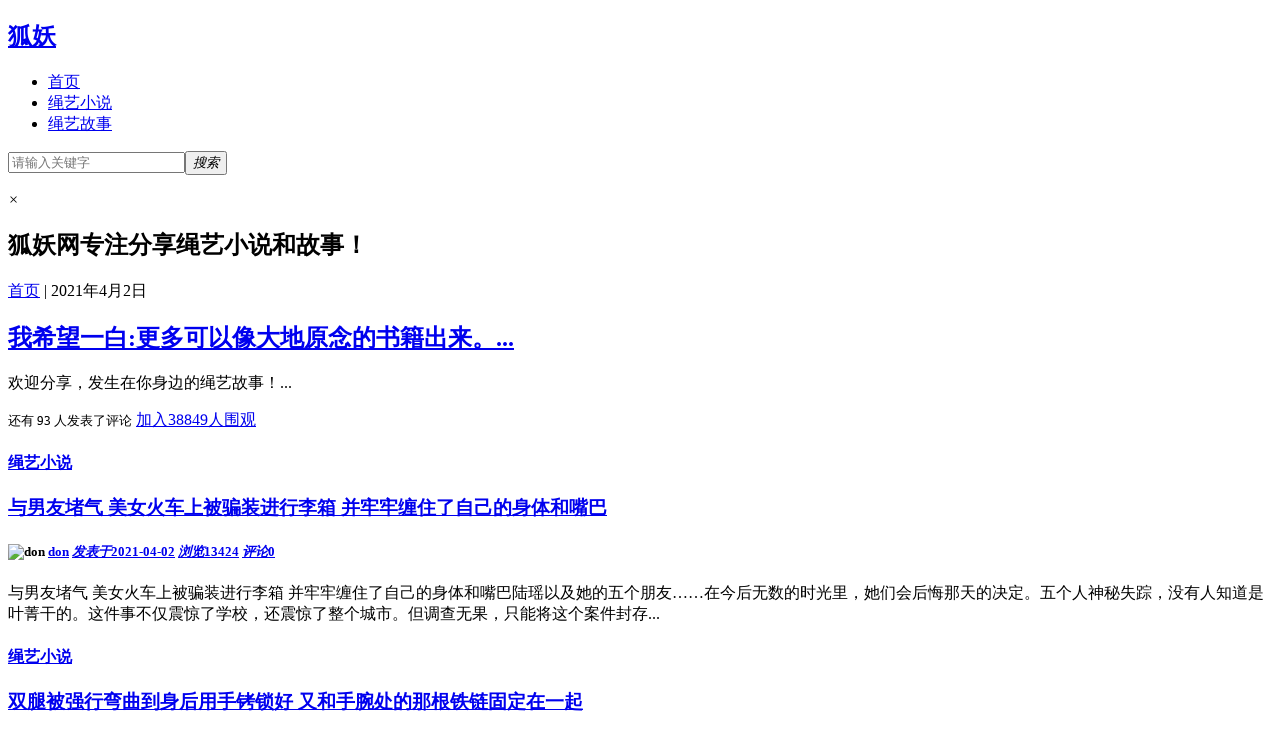

--- FILE ---
content_type: text/html; charset=utf-8
request_url: http://svsun.com/date-2021-04-02.html
body_size: 4858
content:
<!DOCTYPE html>
<html xml:lang="zh-Hans" lang="zh-Hans">
<head>
  <meta charset="utf-8">
  <title>2021年4月2日-狐妖网</title>
  <meta name="description" content="狐妖网专注分享绳艺小说和故事！">
  <meta name="keywords" content="绳艺小说,绳艺故事">
  <meta name="viewport" content="width=device-width, initial-scale=1.0, minimum-scale=1.0, maximum-scale=1.0, user-scalable=no">
  <meta name="renderer" content="webkit">
  <meta http-equiv="X-UA-Compatible" content="IE=edge,Chrome=1">
  <meta http-equiv="Cache-Control" content="no-siteapp">
  <link rel="shortcut icon" href="http://svsun.com/favicon.ico" type="image/x-icon">
  <link rel="stylesheet" href="http://svsun.com/zb_users/theme/Zit/style/style.css?v=1714959112" type="text/css" media="all">
  <script src="http://svsun.com/zb_system/script/jquery-2.2.4.min.js" type="text/javascript"></script>
  <script src="http://svsun.com/zb_system/script/zblogphp.js" type="text/javascript"></script>
  <script src="http://svsun.com/zb_system/script/c_html_js_add.php" type="text/javascript"></script>
  <script src="http://svsun.com/zb_users/theme/Zit/script/custom.js?v=1714959112" type="text/javascript"></script>
<script>
var _hmt = _hmt || [];
(function() {
  var hm = document.createElement("script");
  hm.src = "https://hm.baidu.com/hm.js?f2b8d1866ffa7c29fcbcb1b0fcf2317d";
  var s = document.getElementsByTagName("script")[0]; 
  s.parentNode.insertBefore(hm, s);
})();
</script>
</head>

<body class="date">
<header id="face">
  <div class="inner">
    <h2 id="logo"><a href="http://svsun.com/" title="狐妖" class="zit">狐妖</a></h2>
    <nav id="menu">
      <ul>
        <li class="navbar-item"><a href="/" title="绳艺小说和故事">首页</a></li><li class="navbar-item"><a href="/category-1.html" title="字母圈绳艺捆绑小说">绳艺小说</a></li><li class="navbar-item"><a href="/category-2.html" title="字母圈绳艺捆绑故事">绳艺故事</a></li>      </ul>
    </nav>
    <div id="seek" class="invis">
        <form name="search" method="post" action="http://svsun.com/zb_system/cmd.php?act=search">
          <input name="q" type="text" placeholder="请输入关键字"><button type="submit" class="kico-magnify"><dfn>搜索</dfn></button>
          <p> <i id="shuts" class="kico">&times;</i></p>
        </form>
    </div>
  </div>
</header>
<section id="banner">
  <b id="backdrop"></b>
  <div class="inner">
    <h2 id="motto" class="zit">狐妖网专注分享绳艺小说和故事！</h2>
  </div>
</section><section id="wrap">
  <div class="inner">
    <article id="topic">
  <nav id="path" class="kico-dao kico-gap"><a href="http://svsun.com/">首页</a> | <a>2021年4月2日</a></nav>            <h2 class="kico-ping"><a href="http://svsun.com/2.html" title="查看《留言本》详情">我希望一白:更多可以像大地原念的书籍出来。...</a></h2>
  <p >欢迎分享，发生在你身边的绳艺故事！...</p>
  <small>还有 93 人发表了评论</small>
  <a href="http://svsun.com/2.html" title="查看《留言本》详情" rel="nofollow" class="more">加入<span class="zit">38849人</span>围观</a>
  </article>    <main id="main">
          <article class="log">
    <section class="pane">
    <h4 class="zit"><a href="http://svsun.com/category-1.html" title="绳艺小说">绳艺小说</a></h4>
    <h3><a href="56.html" title="与男友堵气 美女火车上被骗装进行李箱 并牢牢缠住了自己的身体和嘴巴">与男友堵气 美女火车上被骗装进行李箱 并牢牢缠住了自己的身体和嘴巴</a></h3>
    <h5><img src="http://svsun.com/zb_users/avatar/0.png" class="avatar" alt="don"> <a href="http://svsun.com/author-1.html" title="查看 don 的所有文章">don</a> <a href="http://svsun.com/date-2021-04-02.html" title="查看当天文章" class="kico-time"><dfn>发表于</dfn>2021-04-02</a> <a href="56.html#topic" title="13424 浏览" class="kico-view" rel="nofollow"><dfn>浏览</dfn>13424</a> <a href="56.html#cmts" title="0 评论" class="kico-cmt" rel="nofollow"><dfn>评论</dfn>0</a></h5>
    <div>与男友堵气 美女火车上被骗装进行李箱 并牢牢缠住了自己的身体和嘴巴陆瑶以及她的五个朋友……在今后无数的时光里，她们会后悔那天的决定。五个人神秘失踪，没有人知道是叶菁干的。这件事不仅震惊了学校，还震惊了整个城市。但调查无果，只能将这个案件封存...</div>
      </section>
</article>          <article class="log">
    <section class="pane">
    <h4 class="zit"><a href="http://svsun.com/category-1.html" title="绳艺小说">绳艺小说</a></h4>
    <h3><a href="55.html" title="双腿被强行弯曲到身后用手铐锁好 又和手腕处的那根铁链固定在一起">双腿被强行弯曲到身后用手铐锁好 又和手腕处的那根铁链固定在一起</a></h3>
    <h5><img src="http://svsun.com/zb_users/avatar/0.png" class="avatar" alt="don"> <a href="http://svsun.com/author-1.html" title="查看 don 的所有文章">don</a> <a href="http://svsun.com/date-2021-04-02.html" title="查看当天文章" class="kico-time"><dfn>发表于</dfn>2021-04-02</a> <a href="55.html#topic" title="15540 浏览" class="kico-view" rel="nofollow"><dfn>浏览</dfn>15540</a> <a href="55.html#cmts" title="0 评论" class="kico-cmt" rel="nofollow"><dfn>评论</dfn>0</a></h5>
    <div>双腿被强行弯曲到身后用手铐锁好 又和手腕处的那根铁链固定在一起这个姿势有些怪异……赵甜甜和孙佳背靠着背，赵甜甜的双手在脑后的位置，一只手穿过孙佳的腋下，一只手挂在孙佳的肩膀上，就这样被陆瑶用手铐锁住。她当然无法拿下来，因为孙佳的双手也背在身...</div>
      </section>
</article>          <article class="log">
    <section class="pane">
    <h4 class="zit"><a href="http://svsun.com/category-1.html" title="绳艺小说">绳艺小说</a></h4>
    <h3><a href="54.html" title="为了生存机会 昔日的闺蜜大打出手 先后被捆绑挂在铁链上">为了生存机会 昔日的闺蜜大打出手 先后被捆绑挂在铁链上</a></h3>
    <h5><img src="http://svsun.com/zb_users/avatar/0.png" class="avatar" alt="don"> <a href="http://svsun.com/author-1.html" title="查看 don 的所有文章">don</a> <a href="http://svsun.com/date-2021-04-02.html" title="查看当天文章" class="kico-time"><dfn>发表于</dfn>2021-04-02</a> <a href="54.html#topic" title="13368 浏览" class="kico-view" rel="nofollow"><dfn>浏览</dfn>13368</a> <a href="54.html#cmts" title="0 评论" class="kico-cmt" rel="nofollow"><dfn>评论</dfn>0</a></h5>
    <div>为了生存机会 昔日的闺蜜大打出手 先后被捆绑挂在铁链上一个空旷的空间，两个女孩的呻吟此起彼伏。不一会，赵泽的声音再次响起：“恭喜，你们赢了。”在李晓身下的那个容器，里面已经装满了液体。叶菁心里气得不轻，连杀了赵泽的心都有了。赵泽真是有病，有...</div>
      </section>
</article>            <nav id="pagi">
    <a href="http://svsun.com/date-2021-4-2.html">‹‹</a>
      <b class="zit">1</b>
      <a href="http://svsun.com/date-2021-4-2.html">››</a>
  </nav>
    </main>
    <aside id="side">
              <div class="pane hidem" id="divCatalog">
  <h4 class="zit">网站分类</h4>  <ul><li class="stock"><a href="http://svsun.com/category-1.html">绳艺小说 <mark>0</mark></a></li>
<li class="stock"><a href="http://svsun.com/category-2.html">绳艺故事 <mark>1</mark></a></li>
</ul>
</div><div class="pane hidem" id="divPrevious">
  <h4 class="zit">最近发表</h4>  <ul><li class="illus"><a href="272.html" title="捆绑小说：手上被布包裹着，因为捆绑的缘故，她的手只能在脖子处固定着，正躺在地上无助地扭动"><!----><small>2024-05-25</small>捆绑小说：手上被布包裹着，因为捆绑的缘故，她的手只能在脖子处固定着，正躺在地上无助地扭动</a></li>
<li class="illus"><a href="271.html" title="捆绑小说：被绑着的这三个人，随便哪个都能轻松致老二于死地，然而现实就是这么蛋疼，她们被老二绑的动弹不得"><!----><small>2024-05-25</small>捆绑小说：被绑着的这三个人，随便哪个都能轻松致老二于死地，然而现实就是这么蛋疼，她们被老二绑的动弹不得</a></li>
<li class="illus"><a href="270.html" title="捆绑小说：拘束衣紧紧勒在身上，好像能陷入肉里，双手绑在身后，一上一下被后面的皮带紧紧绑死，同样上着一个小锁"><!----><small>2024-05-25</small>捆绑小说：拘束衣紧紧勒在身上，好像能陷入肉里，双手绑在身后，一上一下被后面的皮带紧紧绑死，同样上着一个小锁</a></li>
<li class="illus"><a href="269.html" title="捆绑小说：当即就把楚冰柔翻了过来，抓住她的脚踝拉起，绑成一个四马攒蹄的姿势，然后坐在楚冰柔的身后"><!----><small>2024-05-25</small>捆绑小说：当即就把楚冰柔翻了过来，抓住她的脚踝拉起，绑成一个四马攒蹄的姿势，然后坐在楚冰柔的身后</a></li>
<li class="illus"><a href="268.html" title="捆绑小说：楚冰柔被反绑着双手，四马攒蹄地趴在床上，直接让人光明正大地绑成了这个样子，关键自己还没办法反抗"><!----><small>2024-05-22</small>捆绑小说：楚冰柔被反绑着双手，四马攒蹄地趴在床上，直接让人光明正大地绑成了这个样子，关键自己还没办法反抗</a></li>
<li class="illus"><a href="267.html" title="捆绑小说：那些女人被迷烟麻醉了大脑，根本就不知道自己刚才是被谁绑成那个样子的，只能在房间内无助地哭泣"><!----><small>2024-05-22</small>捆绑小说：那些女人被迷烟麻醉了大脑，根本就不知道自己刚才是被谁绑成那个样子的，只能在房间内无助地哭泣</a></li>
<li class="illus"><a href="266.html" title="捆绑小说：房子的正中央，被吊着一个女人，那女人被绑成一个四马倒攒蹄的样子，在空中无助地扭动着身子"><!----><small>2024-05-22</small>捆绑小说：房子的正中央，被吊着一个女人，那女人被绑成一个四马倒攒蹄的样子，在空中无助地扭动着身子</a></li>
<li class="illus"><a href="265.html" title="捆绑小说：秦羽盘腿坐在床上，被绳子紧紧束缚着，小腿和脖子上还连接着一根绳子，使她不得不保持弯腰的姿态"><!----><small>2024-05-22</small>捆绑小说：秦羽盘腿坐在床上，被绳子紧紧束缚着，小腿和脖子上还连接着一根绳子，使她不得不保持弯腰的姿态</a></li>
<li class="illus"><a href="264.html" title="捆绑小说：黑白双煞面色一震，不敢相信季语嫣到底有多强的意志力，都被绑这么久了，竟然还能说出这种话"><!----><small>2024-05-22</small>捆绑小说：黑白双煞面色一震，不敢相信季语嫣到底有多强的意志力，都被绑这么久了，竟然还能说出这种话</a></li>
<li class="illus"><a href="263.html" title="捆绑小说：美雪被绑在凳子上，并且双腿被卡在扶手的两边，下面一片红肿，身上也泼满了蜡油，正绝望地看着自己"><!----><small>2024-05-21</small>捆绑小说：美雪被绑在凳子上，并且双腿被卡在扶手的两边，下面一片红肿，身上也泼满了蜡油，正绝望地看着自己</a></li>
</ul>
</div><div class="pane hidem" id="divComments">
  <h4 class="zit">最新留言</h4>  <ul><li class="discuz"><a href="http://svsun.com/2.html#cmt155" title="访客评论了《留言本》"><img src="http://svsun.com/zb_users/avatar/0.png" alt="访客"> <b>访客</b>：喜欢 <q>留言本</q></a></li>
<li class="discuz"><a href="http://svsun.com/2.html#cmt154" title="访客评论了《留言本》"><img src="http://svsun.com/zb_users/avatar/0.png" alt="访客"> <b>访客</b>：喜欢 <q>留言本</q></a></li>
<li class="discuz"><a href="211.html#cmt152" title="访客评论了《在老师的电脑里 我看见她全身都被绳子捆绑着 嘴里塞着口球 丝袜 贴着胶带 蒙着双眼》"><img src="http://svsun.com/zb_users/avatar/0.png" alt="访客"> <b>访客</b>：你好。 留言本 <q>在老师的电脑里 我看见她全身都被绳子捆绑</q></a></li>
<li class="discuz"><a href="211.html#cmt151" title="访客评论了《在老师的电脑里 我看见她全身都被绳子捆绑着 嘴里塞着口球 丝袜 贴着胶带 蒙着双眼》"><img src="http://svsun.com/zb_users/avatar/0.png" alt="访客"> <b>访客</b>：你好。 留言本 <q>在老师的电脑里 我看见她全身都被绳子捆绑</q></a></li>
<li class="discuz"><a href="211.html#cmt150" title="访客评论了《在老师的电脑里 我看见她全身都被绳子捆绑着 嘴里塞着口球 丝袜 贴着胶带 蒙着双眼》"><img src="http://svsun.com/zb_users/avatar/0.png" alt="访客"> <b>访客</b>：全部 <q>在老师的电脑里 我看见她全身都被绳子捆绑</q></a></li>
<li class="discuz"><a href="211.html#cmt149" title="访客评论了《在老师的电脑里 我看见她全身都被绳子捆绑着 嘴里塞着口球 丝袜 贴着胶带 蒙着双眼》"><img src="http://svsun.com/zb_users/avatar/0.png" alt="访客"> <b>访客</b>：全部 <q>在老师的电脑里 我看见她全身都被绳子捆绑</q></a></li>
<li class="discuz"><a href="http://svsun.com/2.html#cmt148" title="访客评论了《留言本》"><img src="http://svsun.com/zb_users/avatar/0.png" alt="访客"> <b>访客</b>：有女m吗 <q>留言本</q></a></li>
<li class="discuz"><a href="http://svsun.com/2.html#cmt147" title="访客评论了《留言本》"><img src="http://svsun.com/zb_users/avatar/0.png" alt="访客"> <b>访客</b>：有女m吗 <q>留言本</q></a></li>
<li class="discuz"><a href="http://svsun.com/2.html#cmt146" title="访客评论了《留言本》"><img src="http://svsun.com/zb_users/avatar/0.png" alt="访客"> <b>访客</b>：我希望一白:更多可以像大地原念的书籍出来。 <q>留言本</q></a></li>
<li class="discuz"><a href="http://svsun.com/2.html#cmt145" title="访客评论了《留言本》"><img src="http://svsun.com/zb_users/avatar/0.png" alt="访客"> <b>访客</b>：我希望一白:更多可以像大地原念的书籍出来。 <q>留言本</q></a></li>
</ul>
</div><div class="pane hidem" id="divTags">
  <h4 class="zit">标签列表</h4>  <ul><li class="tags"><a href="http://svsun.com/tags-2.html" title="15篇文章有关于“绳艺故事”" class="tag">绳艺故事 <span>15</span></a></li>
<li class="tags"><a href="http://svsun.com/tags-3.html" title="5篇文章有关于“男m”" class="tag">男m <span>5</span></a></li>
<li class="tags"><a href="http://svsun.com/tags-4.html" title="9篇文章有关于“bdsm”" class="tag">bdsm <span>9</span></a></li>
<li class="tags"><a href="http://svsun.com/tags-8.html" title="120篇文章有关于“绳艺小说”" class="tag">绳艺小说 <span>120</span></a></li>
<li class="tags"><a href="http://svsun.com/tags-25.html" title="11篇文章有关于“拘束衣”" class="tag">拘束衣 <span>11</span></a></li>
<li class="tags"><a href="http://svsun.com/tags-30.html" title="17篇文章有关于“sm连体皮质拘束衣绑架”" class="tag">sm连体皮质拘束衣绑架 <span>17</span></a></li>
<li class="tags"><a href="http://svsun.com/tags-31.html" title="11篇文章有关于“拘束衣捆绑”" class="tag">拘束衣捆绑 <span>11</span></a></li>
<li class="tags"><a href="http://svsun.com/tags-32.html" title="14篇文章有关于“绳艺小说故事”" class="tag">绳艺小说故事 <span>14</span></a></li>
<li class="tags"><a href="http://svsun.com/tags-38.html" title="19篇文章有关于“调教室道具虐sm文调教女”" class="tag">调教室道具虐sm文调教女 <span>19</span></a></li>
<li class="tags"><a href="http://svsun.com/tags-39.html" title="15篇文章有关于“男s严厉调教女m小说”" class="tag">男s严厉调教女m小说 <span>15</span></a></li>
<li class="tags"><a href="http://svsun.com/tags-42.html" title="9篇文章有关于“警花被带口球调教故事”" class="tag">警花被带口球调教故事 <span>9</span></a></li>
<li class="tags"><a href="http://svsun.com/tags-43.html" title="6篇文章有关于“梱绑女特警sm受辱”" class="tag">梱绑女特警sm受辱 <span>6</span></a></li>
<li class="tags"><a href="http://svsun.com/tags-44.html" title="6篇文章有关于“捆束缚绳警花小说”" class="tag">捆束缚绳警花小说 <span>6</span></a></li>
<li class="tags"><a href="http://svsun.com/tags-47.html" title="12篇文章有关于“被主人各种姿势调教惩罚”" class="tag">被主人各种姿势调教惩罚 <span>12</span></a></li>
<li class="tags"><a href="http://svsun.com/tags-95.html" title="20篇文章有关于“女侠背缚带口球”" class="tag">女侠背缚带口球 <span>20</span></a></li>
<li class="tags"><a href="http://svsun.com/tags-96.html" title="8篇文章有关于“女侠绳捆口球小说”" class="tag">女侠绳捆口球小说 <span>8</span></a></li>
<li class="tags"><a href="http://svsun.com/tags-97.html" title="8篇文章有关于“女侠受缚被捆绑”" class="tag">女侠受缚被捆绑 <span>8</span></a></li>
<li class="tags"><a href="http://svsun.com/tags-98.html" title="15篇文章有关于“女侠被紧缚动弹不得”" class="tag">女侠被紧缚动弹不得 <span>15</span></a></li>
<li class="tags"><a href="http://svsun.com/tags-99.html" title="15篇文章有关于“被绳捆锁绑的女侠小说”" class="tag">被绳捆锁绑的女侠小说 <span>15</span></a></li>
<li class="tags"><a href="http://svsun.com/tags-115.html" title="25篇文章有关于“长篇紧缚绳艺小说”" class="tag">长篇紧缚绳艺小说 <span>25</span></a></li>
<li class="tags"><a href="http://svsun.com/tags-126.html" title="11篇文章有关于“女m被主人绑着调教小说”" class="tag">女m被主人绑着调教小说 <span>11</span></a></li>
<li class="tags"><a href="http://svsun.com/tags-127.html" title="36篇文章有关于“捆绑小说”" class="tag">捆绑小说 <span>36</span></a></li>
<li class="tags"><a href="http://svsun.com/tags-142.html" title="7篇文章有关于“美女被绑摆姿势羞辱小说”" class="tag">美女被绑摆姿势羞辱小说 <span>7</span></a></li>
<li class="tags"><a href="http://svsun.com/tags-155.html" title="28篇文章有关于“绳艺束缚古代女小说”" class="tag">绳艺束缚古代女小说 <span>28</span></a></li>
<li class="tags"><a href="http://svsun.com/tags-156.html" title="28篇文章有关于“武侠绳缚美女的小说”" class="tag">武侠绳缚美女的小说 <span>28</span></a></li>
</ul>
</div><div class="pane hidem" id="divMisc">
    <ul><li><a href="/sitemap.html" target="_blank">网站地图</a></li></ul>
</div>                </aside>
  </div>
</section>
<footer id="base">
  <div class="inner">
    <h4>&copy; 2026 <a href="http://svsun.com/" class="zit">狐妖</a> 狐妖网专注分享绳艺小说和绳艺故事！</h4>
    <h5>Powered By <a href="/" title="绳艺小说" target="_blank">绳艺小说</a> Theme By <a href="/" target="_blank" title="绳艺故事">绳艺故事</a></h5>
      </div>
</footer>
</body>
</html><!--31.53 ms , 12 query , -839kb memory , 0 error-->